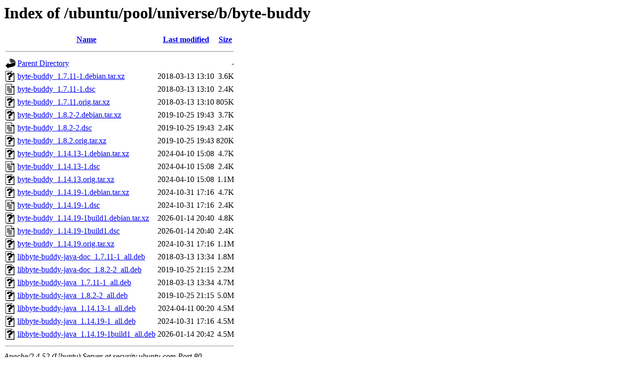

--- FILE ---
content_type: text/html;charset=UTF-8
request_url: http://security.ubuntu.com/ubuntu/pool/universe/b/byte-buddy/
body_size: 841
content:
<!DOCTYPE HTML PUBLIC "-//W3C//DTD HTML 3.2 Final//EN">
<html>
 <head>
  <title>Index of /ubuntu/pool/universe/b/byte-buddy</title>
 </head>
 <body>
<h1>Index of /ubuntu/pool/universe/b/byte-buddy</h1>
  <table>
   <tr><th valign="top"><img src="/icons/blank.gif" alt="[ICO]"></th><th><a href="?C=N;O=D">Name</a></th><th><a href="?C=M;O=A">Last modified</a></th><th><a href="?C=S;O=A">Size</a></th></tr>
   <tr><th colspan="4"><hr></th></tr>
<tr><td valign="top"><img src="/icons/back.gif" alt="[PARENTDIR]"></td><td><a href="/ubuntu/pool/universe/b/">Parent Directory</a></td><td>&nbsp;</td><td align="right">  - </td></tr>
<tr><td valign="top"><img src="/icons/unknown.gif" alt="[   ]"></td><td><a href="byte-buddy_1.7.11-1.debian.tar.xz">byte-buddy_1.7.11-1.debian.tar.xz</a></td><td align="right">2018-03-13 13:10  </td><td align="right">3.6K</td></tr>
<tr><td valign="top"><img src="/icons/text.gif" alt="[TXT]"></td><td><a href="byte-buddy_1.7.11-1.dsc">byte-buddy_1.7.11-1.dsc</a></td><td align="right">2018-03-13 13:10  </td><td align="right">2.4K</td></tr>
<tr><td valign="top"><img src="/icons/unknown.gif" alt="[   ]"></td><td><a href="byte-buddy_1.7.11.orig.tar.xz">byte-buddy_1.7.11.orig.tar.xz</a></td><td align="right">2018-03-13 13:10  </td><td align="right">805K</td></tr>
<tr><td valign="top"><img src="/icons/unknown.gif" alt="[   ]"></td><td><a href="byte-buddy_1.8.2-2.debian.tar.xz">byte-buddy_1.8.2-2.debian.tar.xz</a></td><td align="right">2019-10-25 19:43  </td><td align="right">3.7K</td></tr>
<tr><td valign="top"><img src="/icons/text.gif" alt="[TXT]"></td><td><a href="byte-buddy_1.8.2-2.dsc">byte-buddy_1.8.2-2.dsc</a></td><td align="right">2019-10-25 19:43  </td><td align="right">2.4K</td></tr>
<tr><td valign="top"><img src="/icons/unknown.gif" alt="[   ]"></td><td><a href="byte-buddy_1.8.2.orig.tar.xz">byte-buddy_1.8.2.orig.tar.xz</a></td><td align="right">2019-10-25 19:43  </td><td align="right">820K</td></tr>
<tr><td valign="top"><img src="/icons/unknown.gif" alt="[   ]"></td><td><a href="byte-buddy_1.14.13-1.debian.tar.xz">byte-buddy_1.14.13-1.debian.tar.xz</a></td><td align="right">2024-04-10 15:08  </td><td align="right">4.7K</td></tr>
<tr><td valign="top"><img src="/icons/text.gif" alt="[TXT]"></td><td><a href="byte-buddy_1.14.13-1.dsc">byte-buddy_1.14.13-1.dsc</a></td><td align="right">2024-04-10 15:08  </td><td align="right">2.4K</td></tr>
<tr><td valign="top"><img src="/icons/unknown.gif" alt="[   ]"></td><td><a href="byte-buddy_1.14.13.orig.tar.xz">byte-buddy_1.14.13.orig.tar.xz</a></td><td align="right">2024-04-10 15:08  </td><td align="right">1.1M</td></tr>
<tr><td valign="top"><img src="/icons/unknown.gif" alt="[   ]"></td><td><a href="byte-buddy_1.14.19-1.debian.tar.xz">byte-buddy_1.14.19-1.debian.tar.xz</a></td><td align="right">2024-10-31 17:16  </td><td align="right">4.7K</td></tr>
<tr><td valign="top"><img src="/icons/text.gif" alt="[TXT]"></td><td><a href="byte-buddy_1.14.19-1.dsc">byte-buddy_1.14.19-1.dsc</a></td><td align="right">2024-10-31 17:16  </td><td align="right">2.4K</td></tr>
<tr><td valign="top"><img src="/icons/unknown.gif" alt="[   ]"></td><td><a href="byte-buddy_1.14.19-1build1.debian.tar.xz">byte-buddy_1.14.19-1build1.debian.tar.xz</a></td><td align="right">2026-01-14 20:40  </td><td align="right">4.8K</td></tr>
<tr><td valign="top"><img src="/icons/text.gif" alt="[TXT]"></td><td><a href="byte-buddy_1.14.19-1build1.dsc">byte-buddy_1.14.19-1build1.dsc</a></td><td align="right">2026-01-14 20:40  </td><td align="right">2.4K</td></tr>
<tr><td valign="top"><img src="/icons/unknown.gif" alt="[   ]"></td><td><a href="byte-buddy_1.14.19.orig.tar.xz">byte-buddy_1.14.19.orig.tar.xz</a></td><td align="right">2024-10-31 17:16  </td><td align="right">1.1M</td></tr>
<tr><td valign="top"><img src="/icons/unknown.gif" alt="[   ]"></td><td><a href="libbyte-buddy-java-doc_1.7.11-1_all.deb">libbyte-buddy-java-doc_1.7.11-1_all.deb</a></td><td align="right">2018-03-13 13:34  </td><td align="right">1.8M</td></tr>
<tr><td valign="top"><img src="/icons/unknown.gif" alt="[   ]"></td><td><a href="libbyte-buddy-java-doc_1.8.2-2_all.deb">libbyte-buddy-java-doc_1.8.2-2_all.deb</a></td><td align="right">2019-10-25 21:15  </td><td align="right">2.2M</td></tr>
<tr><td valign="top"><img src="/icons/unknown.gif" alt="[   ]"></td><td><a href="libbyte-buddy-java_1.7.11-1_all.deb">libbyte-buddy-java_1.7.11-1_all.deb</a></td><td align="right">2018-03-13 13:34  </td><td align="right">4.7M</td></tr>
<tr><td valign="top"><img src="/icons/unknown.gif" alt="[   ]"></td><td><a href="libbyte-buddy-java_1.8.2-2_all.deb">libbyte-buddy-java_1.8.2-2_all.deb</a></td><td align="right">2019-10-25 21:15  </td><td align="right">5.0M</td></tr>
<tr><td valign="top"><img src="/icons/unknown.gif" alt="[   ]"></td><td><a href="libbyte-buddy-java_1.14.13-1_all.deb">libbyte-buddy-java_1.14.13-1_all.deb</a></td><td align="right">2024-04-11 00:20  </td><td align="right">4.5M</td></tr>
<tr><td valign="top"><img src="/icons/unknown.gif" alt="[   ]"></td><td><a href="libbyte-buddy-java_1.14.19-1_all.deb">libbyte-buddy-java_1.14.19-1_all.deb</a></td><td align="right">2024-10-31 17:16  </td><td align="right">4.5M</td></tr>
<tr><td valign="top"><img src="/icons/unknown.gif" alt="[   ]"></td><td><a href="libbyte-buddy-java_1.14.19-1build1_all.deb">libbyte-buddy-java_1.14.19-1build1_all.deb</a></td><td align="right">2026-01-14 20:42  </td><td align="right">4.5M</td></tr>
   <tr><th colspan="4"><hr></th></tr>
</table>
<address>Apache/2.4.52 (Ubuntu) Server at security.ubuntu.com Port 80</address>
</body></html>
